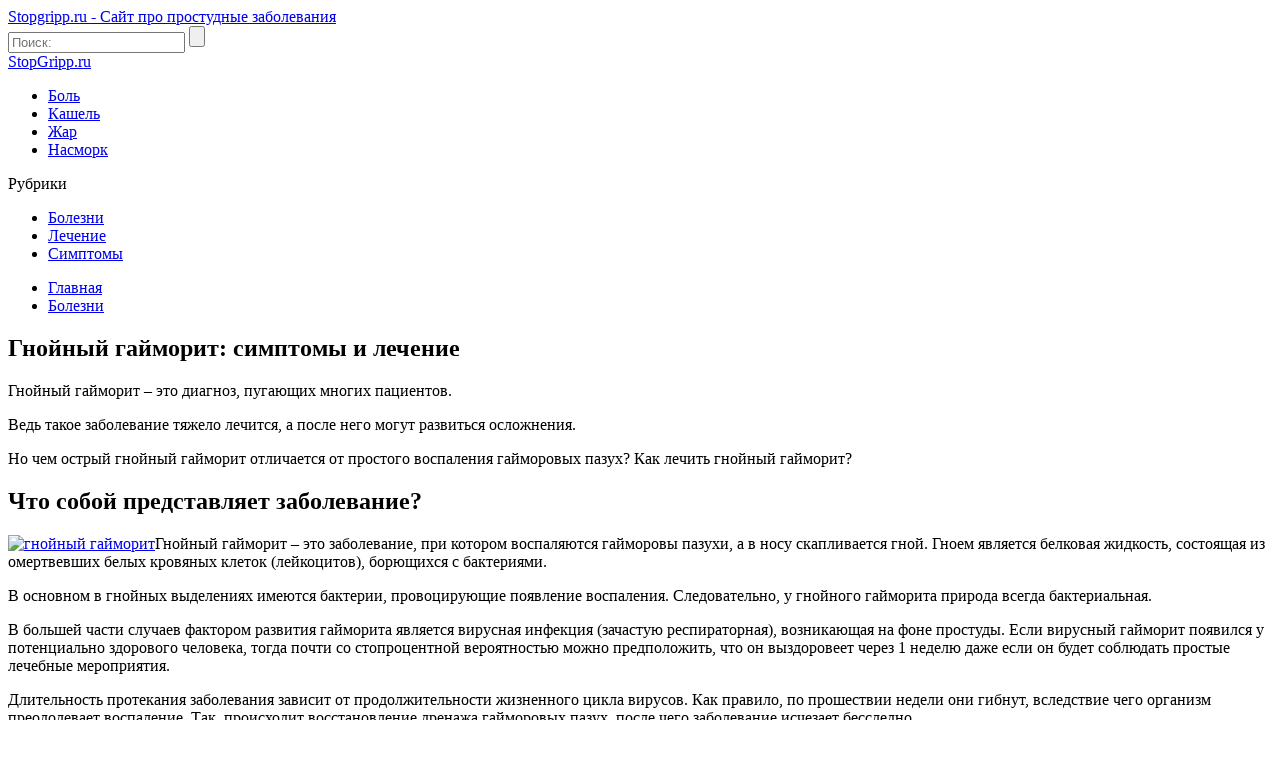

--- FILE ---
content_type: text/json; charset=utf-8
request_url: https://sjsmartcontent.ru/wns/top2
body_size: 667
content:
{"pluginData":[{"activeElement":"button","id":"sm279h","matchAlgo":"theme","nativeContentBgColor":"ffffff","nativeContentBodyFont":"inherit","nativeContentBodyFontHeight":"14px","nativeContentBorderColor":"e3e3e3","nativeContentButtonColor":"94c168","nativeContentTitleFont":"inherit","nativeContentTitleFontHeight":"16px","nativeContentWidgetSelector":"#SlickJumpNativeAds-sm279h","placement":"center","product":"native","suppressNativeContent":false,"type":"nativeContent","uid":"widget"},{"activeElement":"button","id":"sm279f","matchAlgo":"theme","nativeContentBgColor":"ffffff","nativeContentBodyFont":"inherit","nativeContentBodyFontHeight":"14px","nativeContentBorderColor":"e3e3e3","nativeContentButtonColor":"94c168","nativeContentTitleFont":"inherit","nativeContentTitleFontHeight":"16px","nativeContentWidgetSelector":"#SlickJumpNativeAds-sm279f","placement":"center","product":"native","suppressNativeContent":false,"type":"nativeContent","uid":"widget"},{"activeElement":"button","customScript":"","id":"sm028q","isValidUrl":false,"matchAlgo":"theme","nativeContentBgColor":"ffffff","nativeContentBodyFont":"inherit","nativeContentBodyFontHeight":"14px","nativeContentBorderColor":"e3e3e3","nativeContentButtonColor":"94c168","nativeContentTitleFont":"inherit","nativeContentTitleFontHeight":"16px","nativeContentWidgetSelector":"#SlickJumpNativeAds-sm028q","placement":"center","product":"native","sticky":false,"suppressNativeContent":false,"type":"nativeContent","uid":"widget"},{"activeElement":"button","customScript":"","id":"sm028p","isValidUrl":false,"matchAlgo":"theme","nativeContentBgColor":"ffffff","nativeContentBodyFont":"inherit","nativeContentBodyFontHeight":"14px","nativeContentBorderColor":"e3e3e3","nativeContentButtonColor":"94c168","nativeContentTitleFont":"inherit","nativeContentTitleFontHeight":"16px","nativeContentWidgetSelector":"#SlickJumpNativeAds-sm028p","placement":"bottom","product":"native","sticky":false,"suppressNativeContent":false,"type":"nativeContent","uid":"widget"}],"brandingProfile":{"adSelectors":[],"afterHeaderSelector":"#main .header","cleanBgSelectors":[],"contentSelector":"article .entry","css":".wrapper .content{padding:10px}","hopperAllowed":true,"mainContainer":".wrapper","offsetBg":true,"setBgSelectors":[".wrapper .content-wrapper"],"suppressBranding":true},"pagehash":"1eb8124c66e3ec0b18f988e045569474","pc":["1037","21"],"isBranding":false,"isOmnipage":false,"wnid":"96a113ebbe7eae2071279d8054e7fb89","top":[],"bcase":1,"st":false,"links":[],"recommended":null,"ed":[]}